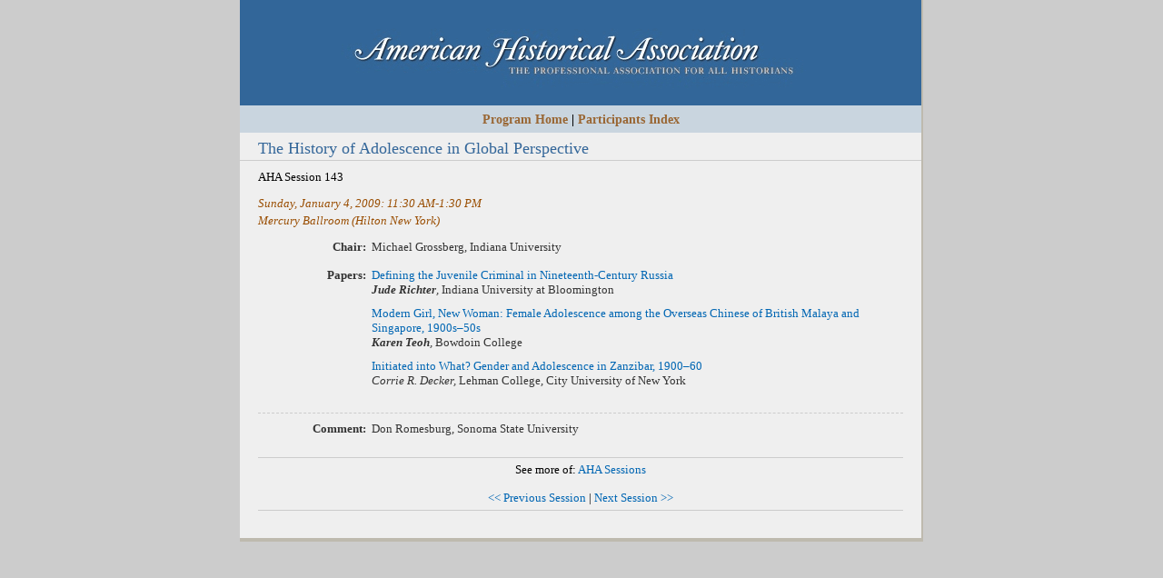

--- FILE ---
content_type: text/html; charset=utf-8
request_url: https://aha.confex.com/aha/2009/webprogram/Session1904.html
body_size: 983
content:
<html>
	
	<head>
		<link href="stylesheets/webprogram.css" rel="stylesheet" type="text/css">
		<title>123rd Annual Meeting (January 2 - 5, 2009): The History of Adolescence in Global Perspective</title>
		
	</head>
	
	<body class="session">
	
		<div class="page">
			
			<a name="top">

			<div class="banner">
				<a href="start.html"><img src="images/banner.gif" alt="Program Home" width="100%" height="100%" border="0"></a>
			</div>

			
<div class="navigation">
	<a href="start.html" >Program Home</a>  
	
	
	 | <a href="authora.html"
		>Participants Index</a>
	
</div>

			
			<h2 class="subtitle">
				
				
				The History of Adolescence in Global Perspective
			</h2>

			<div class="content">
				
	<div style="sponsors">
	
		AHA Session 143<br>
	
	</div>

	

	<div class="datetime">Sunday, January  4, 2009: 11:30 AM-1:30 PM</div>
	<div class="location">Mercury Ballroom (Hilton New York)</div>


	
	
	
	


	
	 
		
		<div class="persongroup">
			<div class="group">Chair:</div>
			<div class="people">
				
					
					
						Michael Grossberg, <span class="affiliation">Indiana University</span>
					
				
			</div> 
		</div>
	
	


	
	 
		

	



	
	
	

	
	<div class="persongroup">
		<div class="group">Papers:</div>
		<div class="people">
			
				
<div class="person">
	
	<div class="persontitle">
		<a href="Paper2000.html">Defining the Juvenile Criminal in Nineteenth-Century Russia</a><br>
		<span class="paperauthors">
			
				<span class="presenter"><span class="name">Jude Richter</span>, <span class="affiliation">Indiana University at Bloomington</span></span>
			
		</span>

		<div class="media">
					

		</div>
	</div>
</div>

			
				
<div class="person">
	
	<div class="persontitle">
		<a href="Paper2003.html">Modern Girl, New Woman: Female Adolescence among the Overseas Chinese of British Malaya and Singapore, 1900s&ndash;50s</a><br>
		<span class="paperauthors">
			
				<span class="presenter"><span class="name">Karen Teoh</span>, <span class="affiliation">Bowdoin College</span></span>
			
		</span>

		<div class="media">
					

		</div>
	</div>
</div>

			
				
<div class="person">
	
	<div class="persontitle">
		<a href="Paper1999.html">Initiated into What? Gender and Adolescence in Zanzibar, 1900&ndash;60</a><br>
		<span class="paperauthors">
			
				<span class="author"><span class="name">Corrie R. Decker</span>, <span class="affiliation">Lehman College, City University of New York</span></span>
			
		</span>

		<div class="media">
					

		</div>
	</div>
</div>

			
		</div>
	</div>



	
	

	<div class="paper"></div>

	<div class="persongroup">
		<div class="group">Comment:</div>
		<div class="people">
			
				
					
					
						Don Romesburg, <span class="affiliation">Sonoma State University</span>
					
				
			
		</div> 
	</div>



	<div class="parents">
	

	See more of: <a href="PROCOM.html">AHA Sessions</a>
</div>

	
	<div class="siblings">
	
		<a href="Session1936.html">&lt;&lt; Previous Session</a>
	

	|
	
	
		<a href="Session1482.html">Next Session &gt;&gt;</a>
	
</div>


	



			</div>
			
		</div>
		
	</body>
</html>

	


--- FILE ---
content_type: text/css
request_url: https://aha.confex.com/aha/2009/webprogram/stylesheets/default.css
body_size: 2781
content:
/*

'||'''|. .|''''|,    '||\   ||` .|''''|, |''||''|    .|''''|, \\      // '||''''| '||'''|, '||'''|, |''||''| '||'''|. '||''''|
 ||   || ||    ||     ||\\  ||  ||    ||    ||       ||    ||  \\    //   ||   .   ||   ||  ||   ||    ||     ||   ||  ||   . 
 ||   || ||    ||     || \\ ||  ||    ||    ||       ||    ||   \\  //    ||'''|   ||...|'  ||...|'    ||     ||   ||  ||'''| 
 ||   || ||    ||     ||  \\||  ||    ||    ||       ||    ||    \\//     ||       || \\    || \\      ||     ||   ||  ||     
.||...|' `|....|'    .||   \||. `|....|'   .||.      `|....|'     \/     .||....| .||  \\. .||  \\. |..||..| .||...|' .||....|

*/


/* CLIENT STYLE OVERRIDES DO NOT GO IN THIS STYLESHEET - THEY GO IN THE CLIENT LEVEL VERSION OF webprogram.css */

/* Shared styles for webprogram */

/* GENERAL STYLES */

/* Links */
a:link {
	color: #0066B3;
	text-decoration: none;
}

a:visited {
	color: #633100;
	text-decoration: none;
}

a:hover {
	text-decoration: underline;
}

a:active {
	color: #2C06A1;
	text-decoration: none;
}

a.currentpage {
	color: #000000;
	text-decoration: none;
}

/* Body for all pages */
body {
	background-color: #1C497F;
	text-align: center;
	margin: 0px;
	font-size: 0.85em;
	font-family: Verdana, Geneva, Arial, Helvetica, sans-serif;
}	

/* Main div for each page */
.page {
	background-color: #FFFFFF;
	width: 700px;
	font-family: Verdana, Geneva, Arial, Helvetica, sans-serif;
	margin-left: auto;
	margin-right: auto;
}

/* Page title */
.title {
	background-color: #EFEFEF;
	padding: 10px 20px 3px 20px;
	border-bottom: 2px solid #FFFFFF;
	font-size: 0.7em;
	font-style: italic;
	text-align: left;
	font-weight: normal;
	margin: 0px;
}

/* Page subtitle */
.subtitle {
	background-color: #FFF2E6;
	padding: 2px 20px 2px 20px;
	margin-top: 5px;
	border-bottom: 1px solid #000000;
	text-align: left;
	font-size: 0.85em;
	font-weight: normal;
}

/* Banner image block - should match banner size */
.banner {
	width : 700px;
	height : 95px;
}

/* Navigation breadcrumbs */
.navigation {
	padding: 5px 20px 5px 20px;
	font-size: 0.7em;
	line-height: 1.4em;
	background: #EFEFEF;
}

/* Content of each page */
.content, #searchdisplay td {
	text-align: left;
	margin:  0px 20px 20px 20px;
	font-size: 0.8em;
	padding-top: 10px;
	padding-bottom: 10px;
}

/* Generic list items */
.item, .itemset {
	margin: 2px 0px 8px 0px;
	text-align: left;
	clear: left;
}

.item .recordings, .itemset .recordings {
	float: left;
	width: 3.5em;
	text-align: center;
}

.item .itemnumber, .itemset .itemnumber {
	float: left;
	width: 3.5em;
	margin-right: 1.0em;
	text-align: center;
}

.item .itemtitle, .itemset .itemnumber {
	font-weight: bold;
	margin-left: 8.6em;
}

.withdrawn {
	font-weight: bold;
	background-color:#D4D0CB;
	font-style: italic;
	color: #A30017;
	
}

.itemset {
	margin-left: 5em;
}

.itemset .parentitem {
	border-bottom: 1px dotted gray;
}

.instructions {
	margin: 1.0em 0.0em 1.0em 0.0em;
	text-align: left;
	font-style: italic;
}

/* END GENERAL STYLES */


/* AUTHOR AND KEYWORD INDEX INDEX STYLES */

.authorindex .alphalist, .keywordindex .alphalist{
	text-align: center;
	padding: 0.5em 0em 0.5em 0em;
	border: 1px solid #BFAA60;
}

.authorindex .author, .keywordindex .keyword {
	float: left;
	font-weight: bold;
	margin-right: 1.0em;
}

.authorindex .papers, .keywordindex .papers {
	margin-left: 10.0em;
}

.authorindex .medialink, .keywordindex .medialink {
	padding: 0.2em 0.1em;
	border: 1px solid #994D00;
	margin-right: 20px;
	white-space: nowrap;
}

.authorindex .media, .keywordindex .media {
	margin: 10px;
	padding: 0px 5px;
	line-height:2em;
}

.keywordindex .entries {
	margin-left: 15.0em;
}


/* END AUTHOR INDEX STYLES */


/* MEETING STYLES */
.meeting .date {
	clear: left;
	background-color:#FFFFFF;
	border-bottom: 1px solid #000000;
	color: #596F80;
	padding: 2px 0px 2px 0px;
	margin:  5px 0px 0px 0px;
	text-align: center;
	font-size: 0.9em;
	font-weight: normal;
}

.meeting .author {
	font-weight: normal;
}

.meeting .time {
	color: #C3362F;
	text-align: left;
	border-bottom: 1px dashed #CCCCCC;
	margin: 8px 0px 7px 0px;
	clear: left;
	font-weight: normal;
	font-size: 0.9em;
}

.meeting .days {
	float: right;
	text-align: right;
	font-size: 0.9em;
}

.meeting .daysheader {
	margin-bottom: 10px;
	clear: all;
	text-align: center;
	font-size: 0.9em;
}

.meeting .symposium {
	text-align: left;
	clear: left;
	font-weight: normal;
	text-decoration: underline;
	margin: 0px 0px 0px 8.6em;
}

.meeting .medialink {
	padding: 0.2em 0.1em;
	border: 1px solid #994D00;
	margin-right: 20px;
	white-space: nowrap;
}

.meeting .media {
	margin: 10px;
	padding: 0px 5px;
	line-height:2em;
}

/* END MEETING STYLES */

/* POSTER STYLES */
.posters .date {
	clear: left;
	background-color:#FFFFFF;
	border-bottom: 1px solid #000000;
	color: #596F80;
	padding: 2px 0px 2px 0px;
	margin:  5px 0px 0px 0px;
	text-align: center;
	font-size: 0.9em;
	font-weight: normal;
}

.posters .author {
	font-weight: normal;
}

.posters .time {
	color: #C3362F;
	text-align: left;
	border-bottom: 1px dashed #CCCCCC;
	margin: 8px 0px 7px 0px;
	clear: left;
	font-weight: normal;
	font-size: 0.9em;
}

.posters .days {
	float: right;
	text-align: right;
	font-size: 0.9em;
}

.posters .daysheader {
	margin-bottom: 10px;
	clear: all;
	text-align: center;
	font-size: 0.9em;
}

.posters .symposium {
	text-align: left;
	clear: left;
	font-weight: normal;
	text-decoration: underline;
	margin: 0px 0px 0px 8.6em;
}

.posters .medialink {
	padding: 0.2em 0.1em;
	border: 1px solid #994D00;
	margin-right: 20px;
	white-space: nowrap;
}

.posters .media {
	margin: 10px;
	padding: 0px 5px;
	line-height:2em;
}

/* END POSTER STYLES */


/* PAPER STYLES */

.paperauthors {
	font-style: italic;
	font-weight: normal
}

.paper .number {
	color: #FFFFFF;
	padding: 2px;
	background-color: #6096BF;
}

.paper .abstract {}

.paper .author {
	font-style: italic;
	clear: left;
}

.author .name {}

.author .affiliation {}

.paper .media {
	margin: 10px;
	padding: 0px 5px;
}
.paper .medialink {
	padding: 0.1em 0.1em 0.2em 0.4em;
	border: 1px solid #994D00;
	margin-right: 20px;
}

.paper .datetime {
	font-style: italic;
	text-align: left;
	color : #994D00;
	margin: 1.0em 0.0em 0.2em 0.0em;
}

.paper .location {
	font-style: italic;
	text-align: left;
	color : #994D00;
	margin-bottom: 1em;
}

.paper .parents {
	margin-top: 5px;
	padding: 5px 0px 5px 0px;
	border-top: 1px solid #CCCCCC;
	text-align: center;
}

/* END PAPER STYLES */


/* PROGRAM STYLES */

.program .number {
	color: #FFFFFF;
	padding: 2px;
	background-color: #1C497F;
}

.program .date {
	clear: left;
	background-color:#FFFFFF;
	border-bottom: 1px solid #000000;
	color: #596F80;
	padding: 2px 0px 2px 0px;
	margin:  5px 0px 0px 0px;
	text-align: center;
	font-size: 0.9em;
	font-weight: normal;
}

.program .author {
	font-weight: normal;
}

.program .time {
	color: #C3362F;
	text-align: left;
	border-bottom: 1px dashed #CCCCCC;
	margin: 8px 0px 7px 0px;
	clear: left;
	font-weight: normal;
	font-size: 0.9em;
}

.program .days {
	float: right;
	text-align: right;
	font-size: 0.9em;
}

.program .symposium {
	text-align: left;
	clear: left;
	font-weight: normal;
	text-decoration: underline;
	margin: 0px 0px 0px 8.6em;
}


/* END PROGRAM STYLES */


/* PROGRAM INDEX STYLES */

.programindex .symposia {
	margin: 0px 8px 0px 40px;
}

.programindex .symposium {
	display: list-item;
}


/* END INDEX STYLES */


/* SYMPOSIUM STYLES */

.symposium .number {
	color: #FFFFFF;
	padding: 2px;
	background-color: #1C497F;
}

.symposium .date {
	clear: left;
	background-color:#FFFFFF;
	border-bottom: 1px solid #000000;
	color: #596F80;
	padding: 2px 0px 2px 0px;
	margin:  5px 0px 0px 0px;
	text-align: center;
	font-size: 0.9em;
	font-weight: normal;
}

.symposium .author {
	font-weight: normal;
}

.symposium .time {
	color: #C3362F;
	text-align: left;
	border-bottom: 1px dashed #CCCCCC;
	margin: 8px 0px 7px 0px;
	clear: left;
	font-weight: normal;
	font-size: 0.9em;
}

.symposium .days {
	float: right;
	text-align: right;
	font-size: 0.9em;
}

.symposium .symposium {
	text-align: left;
	clear: left;
	font-weight: normal;
	font-size: 0.9em;
	text-decoration: underline;
	margin-left: 8.6em;
}


/* END SYMPOSIUM STYLES */


/* SESSION STYLES */

.session .number {
	color: #FFFFFF;
	padding: 2px;
	background-color: #401010;
}

.session .abstract {
	margin: 1.0em 0.0em 1.0em 0.0em;
	text-align: left;
}

.session .paper {
	margin: 5px 0px 5px 0px;
	text-align: left;
	clear: left;
}

.session .papertime {
	width: 84px;
	float: left;
	text-align: right;
	background-color: #E6F4FF;
}

.session .papernumber {
	margin-left: 7px;
	width: 70px;
	float: left;
	text-align: center;
	background-color: #E6F4FF;
	font-weight: bold;
}

.session .papertitle {
	margin-left: 168px;
	text-align: left;
}

.session .persongroup {
	margin: 5px 0px 5px 0px;
	text-align: left;
	clear: left;
}

.session .group {
	width: 161px;
	float: left;
	text-align: right;
	font-size: 1.0em;
}

.session .people {
	margin-left: 168px;
	text-align: left;
	font-style: italic;
	font-size: 1.0em;
}

.session .datetime {
	font-style: italic;
	text-align: left;
	color : #994D00;
	margin: 1.0em 0.0em 0.2em 0.0em;
}

.session .location {
	font-style: italic;
	text-align: left;
	color : #994D00;
	margin-bottom: 1em;
}

.session .parents {
	margin-top: 1.0em;
	padding: 5px 0px 5px 0px;
	border-top: 1px solid #CCCCCC;
	text-align: center;
}

.session .siblings, .paper .siblings {
	margin-top: 5px;
	padding: 5px 0px 5px 0px;
	border-bottom: 1px solid #CCCCCC;
	text-align: center;
}

.session .media {
	margin: 10px;
	padding: 0px 5px;
	line-height:2em;
}
.session .medialink {
	padding: 0.2em 0.1em;
	border: 1px solid #994D00;
	margin-right: 20px;
	white-space: nowrap;
}

/* END SESSION STYLES */


/* START PAGE STYLES */

.start .header {
	padding: 2px 0px 2px 0px;
	text-align: center;
	background: #EFEFEF;
	font-weight: normal;
	font-size: 1em;
	margin: 0px;
}

.start .section {
	padding: 10px;
}

.start .leftcolumn {
	float: left;
	width: 50%;
}

.start .rightcolumn {
	margin-left: 50%;
}

.start .columnheader {
	font-weight: bold;
	padding-bottom: .5em;
}

/* Make the htdig search form match everything else */
.searchform TD {
	font-size: 0.65em;
	font-family: Verdana, Geneva, Arial, Helvetica, sans-serif;
}

/* Hide db build */
.searchform .databasebuild {
	display: none;
}

/* END START PAGE STYLES */


/* MULTIMEDIA FILE STYLES */

.file {
	background-repeat: no-repeat;
	padding-left: 20px;
}
.file_pdf { background-image: url(../images/pdf.gif); }
.file_mp3 { background-image: url(../images/mp3.gif); }
.file_m4a,.file_m4p,.file_wmv,.file_wma,.file_avi,.file_wav,.file_mpg  { background-image: url(../images/wmv.gif); }
.file_mov { background-image: url(../images/mov.gif); }
.file_wrf { background-image: url(../images/wrf.gif); }
.file_podium { background-image: url(../images/podium.gif); }
.file_many { background-image: url(../images/more.gif); }
.file_pps,.file_ppt,.file_pptx {  background-image: url(../images/ppt.gif);  }
.file_wp,.file_wpd {  background-image: url(../images/wp.gif); }
.file_css,.file_mht,.file_html,.file_htm { background-image: url(../images/htm.gif); }
.file_bmp,.file_gif,.file_png,.file_jpg,.file_tif,.file_tiff {  background-image: url(../images/image.gif); }
.file_psd,.file_ps,.file_eps {  background-image: url(../images/psd.gif); }
.file_rtf,.file_doc,.file_docx {  background-image: url(../images/doc.gif); }
.file_xls,.file_xlsx {  background-image: url(../images/xls.gif); }
.file_tex {  background-image: url(../images/tex.gif); }
.file_fm {  background-image: url(../images/fm.gif); }
.file_zip {  background-image: url(../images/zip.gif); }
.file_poster {  background-image: url(../images/poster.gif); }
.file_multi { background-image: url(../images/multifile.gif); }

/* END MULTIMEDIA FILE STYLES */

.presenter .name {
       font-weight: bold;
}

/* MISC STYLES */
.itemset .childitem {
	padding-left: 8.6em;
}

/* TOPDISPLAY STYLES */
.topdisplay {
	width: 100%;
	padding: 8px;
}

.topdisplay .role {
	width: 10%;
	font-size: 10px;
	font-weight: bold;
	vertical-align: top;
	text-align: right;
	
}

.topdisplay .people {
	width: 90%;
	font-size: 10px;
	font-weight: normal;	
	font-style: normal;
}

.topdisplay_role {
	font-size: 10px;
	font-weight: bold;
	vertical-align: top;
	text-align: left;
	
}

.topdisplay_people {
	width: 90%;
	font-size: 10px;
	font-weight: normal;	
	font-style: normal;
	margin: 0 0 5 20;
}


td {font-size: 0.8em;}
